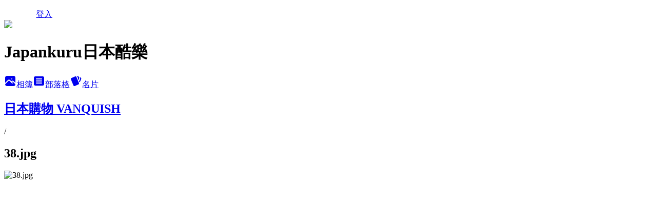

--- FILE ---
content_type: text/html; charset=utf-8
request_url: https://japankuru.pixnet.net/albums/304488032/photos/3135961572
body_size: 12227
content:
<!DOCTYPE html><html lang="zh-TW"><head><meta charSet="utf-8"/><meta name="viewport" content="width=device-width, initial-scale=1"/><link rel="preload" href="/logo_pixnet_ch.svg" as="image"/><link rel="preload" as="image" href="https://picsum.photos/seed/japankuru/1200/400"/><link rel="preload" href="https://pimg.1px.tw/japankuru/1384142773-2536066901.jpg" as="image"/><link rel="stylesheet" href="/main.css" data-precedence="base"/><link rel="preload" as="script" fetchPriority="low" href="https://static.1px.tw/blog-next/_next/static/chunks/94688e2baa9fea03.js"/><script src="https://static.1px.tw/blog-next/_next/static/chunks/41eaa5427c45ebcc.js" async=""></script><script src="https://static.1px.tw/blog-next/_next/static/chunks/e2c6231760bc85bd.js" async=""></script><script src="https://static.1px.tw/blog-next/_next/static/chunks/94bde6376cf279be.js" async=""></script><script src="https://static.1px.tw/blog-next/_next/static/chunks/426b9d9d938a9eb4.js" async=""></script><script src="https://static.1px.tw/blog-next/_next/static/chunks/turbopack-5021d21b4b170dda.js" async=""></script><script src="https://static.1px.tw/blog-next/_next/static/chunks/ff1a16fafef87110.js" async=""></script><script src="https://static.1px.tw/blog-next/_next/static/chunks/e308b2b9ce476a3e.js" async=""></script><script src="https://static.1px.tw/blog-next/_next/static/chunks/2bf79572a40338b7.js" async=""></script><script src="https://static.1px.tw/blog-next/_next/static/chunks/d3c6eed28c1dd8e2.js" async=""></script><script src="https://static.1px.tw/blog-next/_next/static/chunks/d4d39cfc2a072218.js" async=""></script><script src="https://static.1px.tw/blog-next/_next/static/chunks/6a5d72c05b9cd4ba.js" async=""></script><script src="https://static.1px.tw/blog-next/_next/static/chunks/8af6103cf1375f47.js" async=""></script><script src="https://static.1px.tw/blog-next/_next/static/chunks/60d08651d643cedc.js" async=""></script><script src="https://static.1px.tw/blog-next/_next/static/chunks/0c9bfd0a9436c835.js" async=""></script><script src="https://static.1px.tw/blog-next/_next/static/chunks/ed01c75076819ebd.js" async=""></script><script src="https://static.1px.tw/blog-next/_next/static/chunks/a4df8fc19a9a82e6.js" async=""></script><link rel="preload" href="https://pagead2.googlesyndication.com/pagead/js/adsbygoogle.js?client=ca-pub-8233270370718523" as="script" crossorigin=""/><title>38.jpg - 痞客邦</title><meta name="description" content="38.jpg"/><meta name="google-adsense-platform-account" content="pub-2647689032095179"/><meta name="google-adsense-account" content="pub-8233270370718523"/><meta name="fb:app_id" content="101730233200171"/><link rel="canonical" href="https://japankuru.pixnet.net/blog/albums/304488032/photos/3135961572"/><meta property="og:title" content="38.jpg - 痞客邦"/><meta property="og:description" content="38.jpg"/><meta property="og:url" content="https://japankuru.pixnet.net/blog/albums/304488032/photos/3135961572"/><meta property="og:image" content="https://pimg.1px.tw/japankuru/1384142773-2536066901.jpg"/><meta property="og:image:width" content="1200"/><meta property="og:image:height" content="630"/><meta property="og:image:alt" content="38.jpg"/><meta property="og:type" content="article"/><meta name="twitter:card" content="summary_large_image"/><meta name="twitter:title" content="38.jpg - 痞客邦"/><meta name="twitter:description" content="38.jpg"/><meta name="twitter:image" content="https://pimg.1px.tw/japankuru/1384142773-2536066901.jpg"/><link rel="icon" href="/favicon.ico?favicon.a62c60e0.ico" sizes="32x32" type="image/x-icon"/><script src="https://static.1px.tw/blog-next/_next/static/chunks/a6dad97d9634a72d.js" noModule=""></script></head><body><!--$--><!--/$--><!--$?--><template id="B:0"></template><!--/$--><script>requestAnimationFrame(function(){$RT=performance.now()});</script><script src="https://static.1px.tw/blog-next/_next/static/chunks/94688e2baa9fea03.js" id="_R_" async=""></script><div hidden id="S:0"><script id="pixnet-vars">
          window.PIXNET = {
            post_id: 0,
            name: "japankuru",
            user_id: 0,
            blog_id: "3549898",
            display_ads: true
          }; 
        </script><div class="relative min-h-screen"><nav class="fixed z-20 w-full bg-orange-500 text-white shadow-sm"><div id="pixnet-navbar-ad-blog_top"></div><div class="container mx-auto flex h-14 max-w-5xl items-center justify-between px-5"><a href="https://www.pixnet.net"><img src="/logo_pixnet_ch.svg" alt="PIXNET Logo"/></a><a href="/auth/authorize" class="!text-white">登入</a></div></nav><div class="container mx-auto max-w-5xl pt-[45px]"><div class="sm:px-4"><div class="bg-muted relative flex flex-col items-center justify-center gap-4 overflow-clip py-10 sm:mt-8 sm:rounded-sm"><img src="https://picsum.photos/seed/japankuru/1200/400" class="absolute inset-0 h-full w-full object-cover"/><div class="absolute inset-0 bg-black/40 backdrop-blur-sm"></div><div class="relative z-10 flex flex-col items-center justify-center gap-4 px-4"><span data-slot="avatar" class="relative flex shrink-0 overflow-hidden rounded-full size-24 shadow"><span data-slot="avatar-fallback" class="bg-muted flex size-full items-center justify-center rounded-full"></span></span><div class="text-center"><h1 class="mb-1 text-2xl font-bold text-white text-shadow-2xs">Japankuru日本酷樂</h1></div><div class="flex items-center justify-center gap-3"><a href="/albums" data-slot="button" class="inline-flex items-center justify-center gap-2 whitespace-nowrap text-sm font-medium transition-all disabled:pointer-events-none disabled:opacity-50 [&amp;_svg]:pointer-events-none [&amp;_svg:not([class*=&#x27;size-&#x27;])]:size-4 shrink-0 [&amp;_svg]:shrink-0 outline-none focus-visible:border-ring focus-visible:ring-ring/50 focus-visible:ring-[3px] aria-invalid:ring-destructive/20 dark:aria-invalid:ring-destructive/40 aria-invalid:border-destructive bg-primary text-primary-foreground hover:bg-primary/90 h-9 px-4 py-2 has-[&gt;svg]:px-3 cursor-pointer rounded-full"><svg xmlns="http://www.w3.org/2000/svg" width="24" height="24" viewBox="0 0 24 24" fill="currentColor" stroke="none" class="tabler-icon tabler-icon-photo-filled "><path d="M8.813 11.612c.457 -.38 .918 -.38 1.386 .011l.108 .098l4.986 4.986l.094 .083a1 1 0 0 0 1.403 -1.403l-.083 -.094l-1.292 -1.293l.292 -.293l.106 -.095c.457 -.38 .918 -.38 1.386 .011l.108 .098l4.674 4.675a4 4 0 0 1 -3.775 3.599l-.206 .005h-12a4 4 0 0 1 -3.98 -3.603l6.687 -6.69l.106 -.095zm9.187 -9.612a4 4 0 0 1 3.995 3.8l.005 .2v9.585l-3.293 -3.292l-.15 -.137c-1.256 -1.095 -2.85 -1.097 -4.096 -.017l-.154 .14l-.307 .306l-2.293 -2.292l-.15 -.137c-1.256 -1.095 -2.85 -1.097 -4.096 -.017l-.154 .14l-5.307 5.306v-9.585a4 4 0 0 1 3.8 -3.995l.2 -.005h12zm-2.99 5l-.127 .007a1 1 0 0 0 0 1.986l.117 .007l.127 -.007a1 1 0 0 0 0 -1.986l-.117 -.007z"></path></svg>相簿</a><a href="/blog" data-slot="button" class="inline-flex items-center justify-center gap-2 whitespace-nowrap text-sm font-medium transition-all disabled:pointer-events-none disabled:opacity-50 [&amp;_svg]:pointer-events-none [&amp;_svg:not([class*=&#x27;size-&#x27;])]:size-4 shrink-0 [&amp;_svg]:shrink-0 outline-none focus-visible:border-ring focus-visible:ring-ring/50 focus-visible:ring-[3px] aria-invalid:ring-destructive/20 dark:aria-invalid:ring-destructive/40 aria-invalid:border-destructive border bg-background shadow-xs hover:bg-accent hover:text-accent-foreground dark:bg-input/30 dark:border-input dark:hover:bg-input/50 h-9 px-4 py-2 has-[&gt;svg]:px-3 cursor-pointer rounded-full"><svg xmlns="http://www.w3.org/2000/svg" width="24" height="24" viewBox="0 0 24 24" fill="currentColor" stroke="none" class="tabler-icon tabler-icon-article-filled "><path d="M19 3a3 3 0 0 1 2.995 2.824l.005 .176v12a3 3 0 0 1 -2.824 2.995l-.176 .005h-14a3 3 0 0 1 -2.995 -2.824l-.005 -.176v-12a3 3 0 0 1 2.824 -2.995l.176 -.005h14zm-2 12h-10l-.117 .007a1 1 0 0 0 0 1.986l.117 .007h10l.117 -.007a1 1 0 0 0 0 -1.986l-.117 -.007zm0 -4h-10l-.117 .007a1 1 0 0 0 0 1.986l.117 .007h10l.117 -.007a1 1 0 0 0 0 -1.986l-.117 -.007zm0 -4h-10l-.117 .007a1 1 0 0 0 0 1.986l.117 .007h10l.117 -.007a1 1 0 0 0 0 -1.986l-.117 -.007z"></path></svg>部落格</a><a href="https://www.pixnet.net/pcard/japankuru" data-slot="button" class="inline-flex items-center justify-center gap-2 whitespace-nowrap text-sm font-medium transition-all disabled:pointer-events-none disabled:opacity-50 [&amp;_svg]:pointer-events-none [&amp;_svg:not([class*=&#x27;size-&#x27;])]:size-4 shrink-0 [&amp;_svg]:shrink-0 outline-none focus-visible:border-ring focus-visible:ring-ring/50 focus-visible:ring-[3px] aria-invalid:ring-destructive/20 dark:aria-invalid:ring-destructive/40 aria-invalid:border-destructive border bg-background shadow-xs hover:bg-accent hover:text-accent-foreground dark:bg-input/30 dark:border-input dark:hover:bg-input/50 h-9 px-4 py-2 has-[&gt;svg]:px-3 cursor-pointer rounded-full"><svg xmlns="http://www.w3.org/2000/svg" width="24" height="24" viewBox="0 0 24 24" fill="currentColor" stroke="none" class="tabler-icon tabler-icon-cards-filled "><path d="M10.348 3.169l-7.15 3.113a2 2 0 0 0 -1.03 2.608l4.92 11.895a1.96 1.96 0 0 0 2.59 1.063l7.142 -3.11a2.002 2.002 0 0 0 1.036 -2.611l-4.92 -11.894a1.96 1.96 0 0 0 -2.588 -1.064z"></path><path d="M16 3a2 2 0 0 1 1.995 1.85l.005 .15v3.5a1 1 0 0 1 -1.993 .117l-.007 -.117v-3.5h-1a1 1 0 0 1 -.117 -1.993l.117 -.007h1z"></path><path d="M19.08 5.61a1 1 0 0 1 1.31 -.53c.257 .108 .505 .21 .769 .314a2 2 0 0 1 1.114 2.479l-.056 .146l-2.298 5.374a1 1 0 0 1 -1.878 -.676l.04 -.11l2.296 -5.371l-.366 -.148l-.402 -.167a1 1 0 0 1 -.53 -1.312z"></path></svg>名片</a></div></div></div></div><div class="p-4"><div class="mb-4 flex items-center gap-2"><a href="/albums/304488032" class="text-gray-400 hover:text-gray-500"><h2 class="text-lg font-bold">日本購物 VANQUISH</h2></a><span>/</span><h2 class="text-lg font-bold text-gray-500">38.jpg</h2></div><div class="overflow-clip rounded-lg border"><img src="https://pimg.1px.tw/japankuru/1384142773-2536066901.jpg" alt="38.jpg" class="h-auto w-full rounded-lg object-contain"/></div></div></div></div><section aria-label="Notifications alt+T" tabindex="-1" aria-live="polite" aria-relevant="additions text" aria-atomic="false"></section></div><script>$RB=[];$RV=function(a){$RT=performance.now();for(var b=0;b<a.length;b+=2){var c=a[b],e=a[b+1];null!==e.parentNode&&e.parentNode.removeChild(e);var f=c.parentNode;if(f){var g=c.previousSibling,h=0;do{if(c&&8===c.nodeType){var d=c.data;if("/$"===d||"/&"===d)if(0===h)break;else h--;else"$"!==d&&"$?"!==d&&"$~"!==d&&"$!"!==d&&"&"!==d||h++}d=c.nextSibling;f.removeChild(c);c=d}while(c);for(;e.firstChild;)f.insertBefore(e.firstChild,c);g.data="$";g._reactRetry&&requestAnimationFrame(g._reactRetry)}}a.length=0};
$RC=function(a,b){if(b=document.getElementById(b))(a=document.getElementById(a))?(a.previousSibling.data="$~",$RB.push(a,b),2===$RB.length&&("number"!==typeof $RT?requestAnimationFrame($RV.bind(null,$RB)):(a=performance.now(),setTimeout($RV.bind(null,$RB),2300>a&&2E3<a?2300-a:$RT+300-a)))):b.parentNode.removeChild(b)};$RC("B:0","S:0")</script><script>(self.__next_f=self.__next_f||[]).push([0])</script><script>self.__next_f.push([1,"1:\"$Sreact.fragment\"\n3:I[39756,[\"https://static.1px.tw/blog-next/_next/static/chunks/ff1a16fafef87110.js\",\"https://static.1px.tw/blog-next/_next/static/chunks/e308b2b9ce476a3e.js\"],\"default\"]\n4:I[53536,[\"https://static.1px.tw/blog-next/_next/static/chunks/ff1a16fafef87110.js\",\"https://static.1px.tw/blog-next/_next/static/chunks/e308b2b9ce476a3e.js\"],\"default\"]\n6:I[97367,[\"https://static.1px.tw/blog-next/_next/static/chunks/ff1a16fafef87110.js\",\"https://static.1px.tw/blog-next/_next/static/chunks/e308b2b9ce476a3e.js\"],\"OutletBoundary\"]\n8:I[97367,[\"https://static.1px.tw/blog-next/_next/static/chunks/ff1a16fafef87110.js\",\"https://static.1px.tw/blog-next/_next/static/chunks/e308b2b9ce476a3e.js\"],\"ViewportBoundary\"]\na:I[97367,[\"https://static.1px.tw/blog-next/_next/static/chunks/ff1a16fafef87110.js\",\"https://static.1px.tw/blog-next/_next/static/chunks/e308b2b9ce476a3e.js\"],\"MetadataBoundary\"]\nc:I[63491,[\"https://static.1px.tw/blog-next/_next/static/chunks/2bf79572a40338b7.js\",\"https://static.1px.tw/blog-next/_next/static/chunks/d3c6eed28c1dd8e2.js\"],\"default\"]\n"])</script><script>self.__next_f.push([1,"0:{\"P\":null,\"b\":\"Fh5CEL29DpBu-3dUnujtG\",\"c\":[\"\",\"albums\",\"304488032\",\"photos\",\"3135961572\"],\"q\":\"\",\"i\":false,\"f\":[[[\"\",{\"children\":[\"albums\",{\"children\":[[\"id\",\"304488032\",\"d\"],{\"children\":[\"photos\",{\"children\":[[\"photoId\",\"3135961572\",\"d\"],{\"children\":[\"__PAGE__\",{}]}]}]}]}]},\"$undefined\",\"$undefined\",true],[[\"$\",\"$1\",\"c\",{\"children\":[[[\"$\",\"script\",\"script-0\",{\"src\":\"https://static.1px.tw/blog-next/_next/static/chunks/d4d39cfc2a072218.js\",\"async\":true,\"nonce\":\"$undefined\"}],[\"$\",\"script\",\"script-1\",{\"src\":\"https://static.1px.tw/blog-next/_next/static/chunks/6a5d72c05b9cd4ba.js\",\"async\":true,\"nonce\":\"$undefined\"}],[\"$\",\"script\",\"script-2\",{\"src\":\"https://static.1px.tw/blog-next/_next/static/chunks/8af6103cf1375f47.js\",\"async\":true,\"nonce\":\"$undefined\"}]],\"$L2\"]}],{\"children\":[[\"$\",\"$1\",\"c\",{\"children\":[null,[\"$\",\"$L3\",null,{\"parallelRouterKey\":\"children\",\"error\":\"$undefined\",\"errorStyles\":\"$undefined\",\"errorScripts\":\"$undefined\",\"template\":[\"$\",\"$L4\",null,{}],\"templateStyles\":\"$undefined\",\"templateScripts\":\"$undefined\",\"notFound\":\"$undefined\",\"forbidden\":\"$undefined\",\"unauthorized\":\"$undefined\"}]]}],{\"children\":[[\"$\",\"$1\",\"c\",{\"children\":[null,[\"$\",\"$L3\",null,{\"parallelRouterKey\":\"children\",\"error\":\"$undefined\",\"errorStyles\":\"$undefined\",\"errorScripts\":\"$undefined\",\"template\":[\"$\",\"$L4\",null,{}],\"templateStyles\":\"$undefined\",\"templateScripts\":\"$undefined\",\"notFound\":\"$undefined\",\"forbidden\":\"$undefined\",\"unauthorized\":\"$undefined\"}]]}],{\"children\":[[\"$\",\"$1\",\"c\",{\"children\":[null,[\"$\",\"$L3\",null,{\"parallelRouterKey\":\"children\",\"error\":\"$undefined\",\"errorStyles\":\"$undefined\",\"errorScripts\":\"$undefined\",\"template\":[\"$\",\"$L4\",null,{}],\"templateStyles\":\"$undefined\",\"templateScripts\":\"$undefined\",\"notFound\":\"$undefined\",\"forbidden\":\"$undefined\",\"unauthorized\":\"$undefined\"}]]}],{\"children\":[[\"$\",\"$1\",\"c\",{\"children\":[null,[\"$\",\"$L3\",null,{\"parallelRouterKey\":\"children\",\"error\":\"$undefined\",\"errorStyles\":\"$undefined\",\"errorScripts\":\"$undefined\",\"template\":[\"$\",\"$L4\",null,{}],\"templateStyles\":\"$undefined\",\"templateScripts\":\"$undefined\",\"notFound\":\"$undefined\",\"forbidden\":\"$undefined\",\"unauthorized\":\"$undefined\"}]]}],{\"children\":[[\"$\",\"$1\",\"c\",{\"children\":[\"$L5\",[[\"$\",\"script\",\"script-0\",{\"src\":\"https://static.1px.tw/blog-next/_next/static/chunks/0c9bfd0a9436c835.js\",\"async\":true,\"nonce\":\"$undefined\"}],[\"$\",\"script\",\"script-1\",{\"src\":\"https://static.1px.tw/blog-next/_next/static/chunks/ed01c75076819ebd.js\",\"async\":true,\"nonce\":\"$undefined\"}],[\"$\",\"script\",\"script-2\",{\"src\":\"https://static.1px.tw/blog-next/_next/static/chunks/a4df8fc19a9a82e6.js\",\"async\":true,\"nonce\":\"$undefined\"}]],[\"$\",\"$L6\",null,{\"children\":\"$@7\"}]]}],{},null,false,false]},null,false,false]},null,false,false]},null,false,false]},null,false,false]},null,false,false],[\"$\",\"$1\",\"h\",{\"children\":[null,[\"$\",\"$L8\",null,{\"children\":\"$@9\"}],[\"$\",\"$La\",null,{\"children\":\"$@b\"}],null]}],false]],\"m\":\"$undefined\",\"G\":[\"$c\",[]],\"S\":false}\n"])</script><script>self.__next_f.push([1,"9:[[\"$\",\"meta\",\"0\",{\"charSet\":\"utf-8\"}],[\"$\",\"meta\",\"1\",{\"name\":\"viewport\",\"content\":\"width=device-width, initial-scale=1\"}]]\n"])</script><script>self.__next_f.push([1,"d:I[79520,[\"https://static.1px.tw/blog-next/_next/static/chunks/d4d39cfc2a072218.js\",\"https://static.1px.tw/blog-next/_next/static/chunks/6a5d72c05b9cd4ba.js\",\"https://static.1px.tw/blog-next/_next/static/chunks/8af6103cf1375f47.js\"],\"\"]\n10:I[2352,[\"https://static.1px.tw/blog-next/_next/static/chunks/d4d39cfc2a072218.js\",\"https://static.1px.tw/blog-next/_next/static/chunks/6a5d72c05b9cd4ba.js\",\"https://static.1px.tw/blog-next/_next/static/chunks/8af6103cf1375f47.js\"],\"AdultWarningModal\"]\n11:I[69182,[\"https://static.1px.tw/blog-next/_next/static/chunks/d4d39cfc2a072218.js\",\"https://static.1px.tw/blog-next/_next/static/chunks/6a5d72c05b9cd4ba.js\",\"https://static.1px.tw/blog-next/_next/static/chunks/8af6103cf1375f47.js\"],\"HydrationComplete\"]\n12:I[12985,[\"https://static.1px.tw/blog-next/_next/static/chunks/d4d39cfc2a072218.js\",\"https://static.1px.tw/blog-next/_next/static/chunks/6a5d72c05b9cd4ba.js\",\"https://static.1px.tw/blog-next/_next/static/chunks/8af6103cf1375f47.js\"],\"NuqsAdapter\"]\n13:I[82782,[\"https://static.1px.tw/blog-next/_next/static/chunks/d4d39cfc2a072218.js\",\"https://static.1px.tw/blog-next/_next/static/chunks/6a5d72c05b9cd4ba.js\",\"https://static.1px.tw/blog-next/_next/static/chunks/8af6103cf1375f47.js\"],\"RefineContext\"]\n14:I[29306,[\"https://static.1px.tw/blog-next/_next/static/chunks/d4d39cfc2a072218.js\",\"https://static.1px.tw/blog-next/_next/static/chunks/6a5d72c05b9cd4ba.js\",\"https://static.1px.tw/blog-next/_next/static/chunks/8af6103cf1375f47.js\",\"https://static.1px.tw/blog-next/_next/static/chunks/60d08651d643cedc.js\",\"https://static.1px.tw/blog-next/_next/static/chunks/d3c6eed28c1dd8e2.js\"],\"default\"]\n2:[\"$\",\"html\",null,{\"lang\":\"zh-TW\",\"children\":[[\"$\",\"$Ld\",null,{\"id\":\"google-tag-manager\",\"strategy\":\"afterInteractive\",\"children\":\"\\n(function(w,d,s,l,i){w[l]=w[l]||[];w[l].push({'gtm.start':\\nnew Date().getTime(),event:'gtm.js'});var f=d.getElementsByTagName(s)[0],\\nj=d.createElement(s),dl=l!='dataLayer'?'\u0026l='+l:'';j.async=true;j.src=\\n'https://www.googletagmanager.com/gtm.js?id='+i+dl;f.parentNode.insertBefore(j,f);\\n})(window,document,'script','dataLayer','GTM-TRLQMPKX');\\n  \"}],\"$Le\",\"$Lf\",[\"$\",\"body\",null,{\"children\":[[\"$\",\"$L10\",null,{\"display\":false}],[\"$\",\"$L11\",null,{}],[\"$\",\"$L12\",null,{\"children\":[\"$\",\"$L13\",null,{\"children\":[\"$\",\"$L3\",null,{\"parallelRouterKey\":\"children\",\"error\":\"$undefined\",\"errorStyles\":\"$undefined\",\"errorScripts\":\"$undefined\",\"template\":[\"$\",\"$L4\",null,{}],\"templateStyles\":\"$undefined\",\"templateScripts\":\"$undefined\",\"notFound\":[[\"$\",\"$L14\",null,{}],[]],\"forbidden\":\"$undefined\",\"unauthorized\":\"$undefined\"}]}]}]]}]]}]\n"])</script><script>self.__next_f.push([1,"e:null\nf:[\"$\",\"$Ld\",null,{\"async\":true,\"src\":\"https://pagead2.googlesyndication.com/pagead/js/adsbygoogle.js?client=ca-pub-8233270370718523\",\"crossOrigin\":\"anonymous\",\"strategy\":\"afterInteractive\"}]\n"])</script><script>self.__next_f.push([1,"16:I[86294,[\"https://static.1px.tw/blog-next/_next/static/chunks/d4d39cfc2a072218.js\",\"https://static.1px.tw/blog-next/_next/static/chunks/6a5d72c05b9cd4ba.js\",\"https://static.1px.tw/blog-next/_next/static/chunks/8af6103cf1375f47.js\",\"https://static.1px.tw/blog-next/_next/static/chunks/0c9bfd0a9436c835.js\",\"https://static.1px.tw/blog-next/_next/static/chunks/ed01c75076819ebd.js\",\"https://static.1px.tw/blog-next/_next/static/chunks/a4df8fc19a9a82e6.js\"],\"HeaderSection\"]\n19:I[27201,[\"https://static.1px.tw/blog-next/_next/static/chunks/ff1a16fafef87110.js\",\"https://static.1px.tw/blog-next/_next/static/chunks/e308b2b9ce476a3e.js\"],\"IconMark\"]\n:HL[\"/main.css\",\"style\"]\n17:T45d,\u003cp\u003e\u003ca href=\"https://www.japankuru.com/tc/tour/\" target=\"_blank\"\u003e\u003cimg title=\"JK_Transportation.jpg\" src=\"https://pic.pimg.tw/japankuru/1538043446-1700261426.png?v=1538043449\" alt=\"JK_Transportation.jpg\" border=\"0\" /\u003e\u003c/a\u003e\u003c/p\u003e\n\u003cp\u003e\u003ca href=\"https://www.japankuru.com/tc/entertainment/\" target=\"_blank\"\u003e\u003cimg title=\"JK_Entertainment.jpg\" src=\"https://pic.pimg.tw/japankuru/1538043446-1709235194.png?v=1538043449\" alt=\"JK_Entertainment.jpg\" border=\"0\" /\u003e\u003c/a\u003e\u003c/p\u003e\n\u003cp\u003e\u003ca href=\"https://www.japankuru.com/tc/food/\" target=\"_blank\"\u003e\u003cimg title=\"JK_Food.jpg\" src=\"https://pic.pimg.tw/japankuru/1538043446-2677951723.png?v=1538043449\" alt=\"JK_Food.jpg\" border=\"0\" /\u003e\u003c/a\u003e\u003c/p\u003e\n\u003cp\u003e\u003ca href=\"https://www.japankuru.com/tc/accommodation/\" target=\"_blank\"\u003e\u003cimg title=\"JK_Hotel\u0026amp;Ryokan.jpg\" src=\"https://pic.pimg.tw/japankuru/1538043446-2192137374.png?v=1538043449\" alt=\"JK_Hotel\u0026amp;Ryokan.jpg\" border=\"0\" /\u003e\u003c/a\u003e\u003c/p\u003e\n\u003cp\u003e\u003ca href=\"https://www.japankuru.com/tc/shopping/\" target=\"_blank\"\u003e\u003cimg title=\"JK_Shopping.jpg\" src=\"https://pic.pimg.tw/japankuru/1538043446-436970885.png?v=1538043449\" alt=\"JK_Shopping.jpg\" border=\"0\" /\u003e\u003c/a\u003e \u0026nbsp;\u003c/p\u003e"])</script><script>self.__next_f.push([1,"5:[[\"$\",\"script\",null,{\"id\":\"pixnet-vars\",\"children\":\"\\n          window.PIXNET = {\\n            post_id: 0,\\n            name: \\\"japankuru\\\",\\n            user_id: 0,\\n            blog_id: \\\"3549898\\\",\\n            display_ads: true\\n          }; \\n        \"}],[\"$\",\"link\",null,{\"rel\":\"stylesheet\",\"href\":\"/main.css\",\"precedence\":\"base\"}],[\"$\",\"div\",null,{\"className\":\"relative min-h-screen\",\"children\":[\"$L15\",[\"$\",\"div\",null,{\"className\":\"container mx-auto max-w-5xl pt-[45px]\",\"children\":[[\"$\",\"$L16\",null,{\"blog\":{\"blog_id\":\"3549898\",\"urls\":{\"blog_url\":\"https://japankuru.pixnet.net/blog\",\"album_url\":\"https://japankuru.pixnet.net/albums\",\"card_url\":\"https://www.pixnet.net/pcard/japankuru\",\"sitemap_url\":\"https://japankuru.pixnet.net/sitemap.xml\"},\"name\":\"japankuru\",\"display_name\":\"Japankuru日本酷樂\",\"description\":\"我們是一群住在東京的外國人，透過我們介於旅客及在地居民之間的微妙視角，和你分享我們眼中的日本種種。\",\"visibility\":\"public\",\"freeze\":\"active\",\"default_comment_permission\":\"deny\",\"service_album\":\"enable\",\"rss_mode\":\"auto\",\"taxonomy\":{\"id\":16,\"name\":\"休閒旅遊\"},\"logo\":{\"id\":null,\"url\":\"https://s3.1px.tw/blog/common/avatar/blog_cover_light.jpg\"},\"logo_url\":\"https://s3.1px.tw/blog/common/avatar/blog_cover_light.jpg\",\"owner\":{\"sub\":\"838256943880629902\",\"display_name\":\"Japankuru\",\"avatar\":\"https://pimg.1px.tw/japankuru/logo/japankuru.png\",\"login_country\":null,\"login_city\":null,\"login_at\":0,\"created_at\":1349081829,\"updated_at\":1765078917},\"socials\":{\"social_email\":null,\"social_line\":null,\"social_facebook\":null,\"social_instagram\":null,\"social_youtube\":null,\"created_at\":null,\"updated_at\":null},\"stats\":{\"views_initialized\":9842220,\"views_total\":9849360,\"views_today\":115,\"post_count\":0,\"updated_at\":1768993217},\"marketing\":{\"keywords\":null,\"gsc_site_verification\":null,\"sitemap_verified_at\":1768991278,\"ga_account\":null,\"created_at\":1765794119,\"updated_at\":1768991278},\"watermark\":null,\"custom_domain\":null,\"hero_image\":{\"id\":1768993740,\"url\":\"https://picsum.photos/seed/japankuru/1200/400\"},\"widgets\":{\"sidebar1\":[{\"id\":59130363,\"identifier\":\"pixMyPlace\",\"title\":\"JAPANKURU\",\"sort\":2,\"data\":null},{\"id\":59130364,\"identifier\":\"cus2624772\",\"title\":\"FB上關注我們\",\"sort\":3,\"data\":\"\u003ciframe src=\\\"https://www.facebook.com/plugins/page.php?href=https%3A%2F%2Fwww.facebook.com%2Fjapankurutw%2F\u0026tabs=timeline\u0026width=150\u0026height=500\u0026small_header=false\u0026adapt_container_width=true\u0026hide_cover=false\u0026show_facepile=true\u0026appId\\\" width=\\\"150\\\" height=\\\"500\\\" style=\\\"border:none;overflow:hidden\\\" scrolling=\\\"no\\\" frameborder=\\\"0\\\" allowTransparency=\\\"true\\\" allow=\\\"encrypted-media\\\"align=\\\"left\\\"\u003e\u003c/iframe\u003e\"},{\"id\":59130365,\"identifier\":\"cus2704929\",\"title\":\"日本酷樂官網\",\"sort\":4,\"data\":\"$17\"},{\"id\":59130366,\"identifier\":\"cus2614746\",\"title\":\"♥Instagram♥\",\"sort\":5,\"data\":\"\u003ciframe class=\\\"instagram-media instagram-media-rendered\\\" id=\\\"instagram-embed-0\\\" src=\\\"https://www.instagram.com/p/CC8gUN_lmRf/embed/captioned/\\\" allowtransparency=\\\"true\\\" allowfullscreen=\\\"true\\\" frameborder=\\\"0\\\" height=\\\"300\\\" data-instgrm-payload-id=\\\"instagram-media-payload-0\\\" scrolling=\\\"no\\\" style=\\\"background: white; max-width: 298px; width: calc(100% - 2px); border-radius: 3px; border: 1px solid rgb(219, 219, 219); box-shadow: none; display: block; margin: 0px 0px 12px; padding: 0px;\\\"\u003e\u003c/iframe\u003e\"},{\"id\":59130367,\"identifier\":\"cus2704481\",\"title\":\"JKS日本酷樂應援團\",\"sort\":6,\"data\":\"\u003ca href=\\\"https://www.facebook.com/groups/JKsupporters\\\"\u003e\u003cimg src=\\\"https://pic.pimg.tw/japankuru/1596011300-2199009532-g.jpg\\\"width=\\\"150\\\"\u003e\u003c/a\u003e\"},{\"id\":59130368,\"identifier\":\"pixHits\",\"title\":\"參觀人氣\",\"sort\":7,\"data\":null},{\"id\":59130370,\"identifier\":\"pixLatestArticle\",\"title\":\"最新文章\",\"sort\":9,\"data\":[{\"id\":\"853859633682843426\",\"title\":\"【新宿美食】東京話題拉麵 AFURI辛紅 挑戰你的吃辣等級\",\"featured\":{\"id\":null,\"url\":\"https://pimg.1px.tw/blog/japankuru/album/853870784042918769/853873792466200706.jpg\"},\"tags\":[{\"id\":8187,\"name\":\"東京美食\"},{\"id\":68762,\"name\":\"日本藥妝\"},{\"id\":103778,\"name\":\"新宿美食\"},{\"id\":103779,\"name\":\"AFURI拉麵\"},{\"id\":103780,\"name\":\"AFURI辛紅\"},{\"id\":103781,\"name\":\"強力WAKAMOTO\"}],\"published_at\":1768809688,\"post_url\":\"https://japankuru.pixnet.net/blog/posts/853859633682843426\",\"stats\":{\"post_id\":\"853859633682843426\",\"views\":2,\"views_today\":4,\"likes\":0,\"link_clicks\":0,\"comments\":0,\"replies\":0,\"created_at\":1768802432,\"updated_at\":1768993583}},{\"id\":\"852719783382484601\",\"title\":\"【東京親子遊景點】台場東京Joypolis 雨天也能盡興的室內遊樂場\",\"featured\":{\"id\":null,\"url\":\"https://pimg.1px.tw/blog/japankuru/album/852736439412485481/852736493951033688.jpg\"},\"tags\":[{\"id\":2433,\"name\":\"親子旅遊\"},{\"id\":19315,\"name\":\"東京景點\"},{\"id\":19323,\"name\":\"東京旅遊\"},{\"id\":95674,\"name\":\"SEGA\"},{\"id\":95675,\"name\":\"東京下雨\"}],\"published_at\":1768537927,\"post_url\":\"https://japankuru.pixnet.net/blog/posts/852719783382484601\",\"stats\":{\"post_id\":\"852719783382484601\",\"views\":5,\"views_today\":2,\"likes\":0,\"link_clicks\":0,\"comments\":0,\"replies\":0,\"created_at\":1768532136,\"updated_at\":1768976663}},{\"id\":\"849088232677574057\",\"title\":\"【日本美妝】用CANMAKE 挑戰日韓女演員的優雅妝容\",\"featured\":{\"id\":null,\"url\":\"https://pimg.1px.tw/blog/japankuru/album/849099241949654767/849099348728259839.jpg\"},\"tags\":[{\"id\":67014,\"name\":\"日本彩妝\"},{\"id\":67015,\"name\":\"CANMAKE\"},{\"id\":67016,\"name\":\"平價彩妝\"},{\"id\":67017,\"name\":\"日本開架彩妝\"},{\"id\":67018,\"name\":\"日本購物\"},{\"id\":67019,\"name\":\"日本彩妝推薦\"},{\"id\":67020,\"name\":\"韓系妝容\"}],\"published_at\":1767679297,\"post_url\":\"https://japankuru.pixnet.net/blog/posts/849088232677574057\",\"stats\":{\"post_id\":\"849088232677574057\",\"views\":6,\"views_today\":4,\"likes\":0,\"link_clicks\":0,\"comments\":0,\"replies\":0,\"created_at\":1767691237,\"updated_at\":1768976633}},{\"id\":\"8234968160\",\"title\":\"【日本藥妝】給運動愛好者們的藥妝購物推薦\",\"featured\":{\"id\":null,\"url\":\"https://pimg.1px.tw/japankuru/1764847171-1094480873-g.jpg\"},\"tags\":[],\"published_at\":1764846651,\"post_url\":\"https://japankuru.pixnet.net/blog/posts/8234968160\",\"stats\":{\"post_id\":\"8234968160\",\"views\":34,\"views_today\":1,\"likes\":0,\"link_clicks\":0,\"comments\":0,\"replies\":0,\"created_at\":0,\"updated_at\":1768993560}},{\"id\":\"8234964884\",\"title\":\"【東京景點】上野動物園必看必吃精選 不用爬山看雷鳥好輕鬆\",\"featured\":{\"id\":null,\"url\":\"https://pimg.1px.tw/japankuru/1764643542-1011035596-g.jpg\"},\"tags\":[],\"published_at\":1764641768,\"post_url\":\"https://japankuru.pixnet.net/blog/posts/8234964884\",\"stats\":{\"post_id\":\"8234964884\",\"views\":23,\"views_today\":2,\"likes\":0,\"link_clicks\":0,\"comments\":0,\"replies\":0,\"created_at\":0,\"updated_at\":1768993578}},{\"id\":\"8234950106\",\"title\":\"【福岡旅遊攻略】從岩田屋逛到福岡三越 天神購物x美食x散步一次掌握\",\"featured\":{\"id\":null,\"url\":\"https://pimg.1px.tw/japankuru/1763446329-1074431754-g.jpg\"},\"tags\":[],\"published_at\":1763445589,\"post_url\":\"https://japankuru.pixnet.net/blog/posts/8234950106\",\"stats\":{\"post_id\":\"8234950106\",\"views\":45,\"views_today\":2,\"likes\":0,\"link_clicks\":0,\"comments\":0,\"replies\":0,\"created_at\":0,\"updated_at\":1768993535}},{\"id\":\"8234945207\",\"title\":\"【東京特色住宿】行燈旅館 融合日本傳統與現代設計的藝術旅宿\",\"featured\":{\"id\":null,\"url\":\"https://pimg.1px.tw/japankuru/1763015439-2796449490-g.jpg\"},\"tags\":[],\"published_at\":1763015475,\"post_url\":\"https://japankuru.pixnet.net/blog/posts/8234945207\",\"stats\":{\"post_id\":\"8234945207\",\"views\":9,\"views_today\":0,\"likes\":0,\"link_clicks\":0,\"comments\":0,\"replies\":0,\"created_at\":0,\"updated_at\":1768968068}},{\"id\":\"8234935544\",\"title\":\"【台場景點推薦】東京室內遊樂場Joypolis必玩推薦 雲霄飛車到體感射擊通通有\",\"featured\":{\"id\":null,\"url\":\"https://pimg.1px.tw/japankuru/1762325261-3128598928-g.jpg\"},\"tags\":[],\"published_at\":1762324257,\"post_url\":\"https://japankuru.pixnet.net/blog/posts/8234935544\",\"stats\":{\"post_id\":\"8234935544\",\"views\":8,\"views_today\":1,\"likes\":0,\"link_clicks\":0,\"comments\":0,\"replies\":0,\"created_at\":0,\"updated_at\":1768968067}},{\"id\":\"8234922728\",\"title\":\"【東京在地私藏景點】到向島百花園看日式庭園版的東京晴空塔景\",\"featured\":{\"id\":null,\"url\":\"https://pimg.1px.tw/japankuru/1761637127-259086249-g.jpg\"},\"tags\":[],\"published_at\":1761632881,\"post_url\":\"https://japankuru.pixnet.net/blog/posts/8234922728\",\"stats\":{\"post_id\":\"8234922728\",\"views\":31,\"views_today\":1,\"likes\":0,\"link_clicks\":0,\"comments\":0,\"replies\":0,\"created_at\":0,\"updated_at\":1768968066}},{\"id\":\"8234918573\",\"title\":\"【日本購物】交換禮物好選擇  SABON肌膚保養新系列10選推薦\",\"featured\":{\"id\":null,\"url\":\"https://pimg.1px.tw/japankuru/1761290626-4217113071-g.jpg\"},\"tags\":[],\"published_at\":1761289452,\"post_url\":\"https://japankuru.pixnet.net/blog/posts/8234918573\",\"stats\":{\"post_id\":\"8234918573\",\"views\":44,\"views_today\":2,\"likes\":0,\"link_clicks\":0,\"comments\":0,\"replies\":0,\"created_at\":0,\"updated_at\":1768968065}}]}],\"sidebar2\":[{\"id\":59130375,\"identifier\":\"pixHotArticle\",\"title\":\"熱門文章\",\"sort\":14,\"data\":[{\"id\":\"8165778257\",\"title\":\"#日本購物#  日本生活#  KSJAPAN BLANCHE BLANCHE  日本製 made in Japan  化妝品GET!\",\"featured\":{\"id\":null,\"url\":\"https://pimg.1px.tw/japankuru/1382675971-2281483121.jpg\"},\"tags\":[],\"published_at\":1382710496,\"post_url\":\"https://japankuru.pixnet.net/blog/posts/8165778257\",\"stats\":{\"post_id\":\"8165778257\",\"views\":48681,\"views_today\":1,\"likes\":303,\"link_clicks\":0,\"comments\":7,\"replies\":0,\"created_at\":0,\"updated_at\":1768993550}},{\"id\":\"8176967594\",\"title\":\"[日本購物/ 台場的免税店] Koshin Pearl 光伸真珠  自助行的都可能去喔!!\",\"featured\":{\"id\":null,\"url\":\"https://pimg.1px.tw/japankuru/1398070166-3138571287.jpg\"},\"tags\":[],\"published_at\":1400229591,\"post_url\":\"https://japankuru.pixnet.net/blog/posts/8176967594\",\"stats\":{\"post_id\":\"8176967594\",\"views\":79550,\"views_today\":11,\"likes\":20,\"link_clicks\":0,\"comments\":11,\"replies\":0,\"created_at\":0,\"updated_at\":1768993547}},{\"id\":\"8178641585\",\"title\":\"[日本CLUB/東京六本木] 東京的俱樂部(夜店)，原來有這麼精采的地方!  六本木的BURLESQUE TOKYO (バレスク東京)\",\"featured\":{\"id\":null,\"url\":\"https://pimg.1px.tw/japankuru/1399875383-3349784846.jpg\"},\"tags\":[],\"published_at\":1400139417,\"post_url\":\"https://japankuru.pixnet.net/blog/posts/8178641585\",\"stats\":{\"post_id\":\"8178641585\",\"views\":65185,\"views_today\":1,\"likes\":109,\"link_clicks\":0,\"comments\":1,\"replies\":0,\"created_at\":0,\"updated_at\":1768993583}},{\"id\":\"8180147393\",\"title\":\"[日本百元店/DAISO]淺草的日本百元店、DAISO\",\"featured\":{\"id\":null,\"url\":\"https://pimg.1px.tw/japankuru/1401685761-3753964050.jpg\"},\"tags\":[],\"published_at\":1402033201,\"post_url\":\"https://japankuru.pixnet.net/blog/posts/8180147393\",\"stats\":{\"post_id\":\"8180147393\",\"views\":30607,\"views_today\":3,\"likes\":0,\"link_clicks\":0,\"comments\":0,\"replies\":0,\"created_at\":0,\"updated_at\":1768967325}},{\"id\":\"8182800158\",\"title\":\"#日本購物# 日本生活 東京購物 光伸真珠日本製 Made In Japan KS JAPAN CO., LTD的 \\\"Blanche Blanche\\\" 5GF PEARL CREAM\",\"featured\":{\"id\":null,\"url\":\"https://pimg.1px.tw/japankuru/1404706275-1928955215.jpg\"},\"tags\":[],\"published_at\":1404709713,\"post_url\":\"https://japankuru.pixnet.net/blog/posts/8182800158\",\"stats\":{\"post_id\":\"8182800158\",\"views\":43778,\"views_today\":1,\"likes\":0,\"link_clicks\":0,\"comments\":4,\"replies\":0,\"created_at\":0,\"updated_at\":1768993599}},{\"id\":\"8184049538\",\"title\":\"[銀座購物]大家知道NISHI GINZA西銀座百貨店嗎？銀座購物天堂西銀座-\",\"featured\":{\"id\":null,\"url\":\"https://pimg.1px.tw/japankuru/1406256031-1253290831.jpg\"},\"tags\":[],\"published_at\":1406352600,\"post_url\":\"https://japankuru.pixnet.net/blog/posts/8184049538\",\"stats\":{\"post_id\":\"8184049538\",\"views\":5448,\"views_today\":1,\"likes\":0,\"link_clicks\":0,\"comments\":0,\"replies\":0,\"created_at\":0,\"updated_at\":1768967340}},{\"id\":\"8192327681\",\"title\":\"[新宿購物/石井山專]關於登山所有的商品匯集! 新宿BICQLO石井山專\",\"featured\":{\"id\":null,\"url\":\"https://pimg.1px.tw/japankuru/1420603531-1118731625.jpg\"},\"tags\":[],\"published_at\":1420603596,\"post_url\":\"https://japankuru.pixnet.net/blog/posts/8192327681\",\"stats\":{\"post_id\":\"8192327681\",\"views\":24196,\"views_today\":2,\"likes\":25,\"link_clicks\":0,\"comments\":1,\"replies\":0,\"created_at\":0,\"updated_at\":1768993510}},{\"id\":\"8194142735\",\"title\":\"#日本購物# 去箱根旅遊也要美容  光伸真珠日本製化妝品 KS JAPAN CO., LTD的 Blanche Blanche \\\"Popping bubble mask\\\"\",\"featured\":{\"id\":null,\"url\":\"https://pimg.1px.tw/japankuru/1425279476-3697256924.jpg\"},\"tags\":[],\"published_at\":1425285005,\"post_url\":\"https://japankuru.pixnet.net/blog/posts/8194142735\",\"stats\":{\"post_id\":\"8194142735\",\"views\":27200,\"views_today\":1,\"likes\":63,\"link_clicks\":0,\"comments\":1,\"replies\":0,\"created_at\":0,\"updated_at\":1768967397}},{\"id\":\"8199595316\",\"title\":\"[日本戶外用品/Victoria] 體育用品一條街之Victoria！秋葉原徒步10分！\",\"featured\":{\"id\":null,\"url\":\"https://pimg.1px.tw/japankuru/1434081839-2511816910.jpg\"},\"tags\":[],\"published_at\":1434087382,\"post_url\":\"https://japankuru.pixnet.net/blog/posts/8199595316\",\"stats\":{\"post_id\":\"8199595316\",\"views\":89841,\"views_today\":5,\"likes\":109,\"link_clicks\":0,\"comments\":1,\"replies\":0,\"created_at\":0,\"updated_at\":1768993575}},{\"id\":\"8201086682\",\"title\":\"[日本購物/血壓計] 歐姆龍(OMRON)血壓計~送父母 送自己 全家人的健康管理 in 有樂町BIC CAMERA\",\"featured\":{\"id\":null,\"url\":\"https://pimg.1px.tw/japankuru/1436947185-1112506640.jpg\"},\"tags\":[],\"published_at\":1436949340,\"post_url\":\"https://japankuru.pixnet.net/blog/posts/8201086682\",\"stats\":{\"post_id\":\"8201086682\",\"views\":52617,\"views_today\":1,\"likes\":0,\"link_clicks\":0,\"comments\":5,\"replies\":0,\"created_at\":0,\"updated_at\":1768967438}}]}]},\"display_ads\":true,\"display_adult_warning\":false,\"ad_options\":[],\"adsense\":{\"account_id\":\"pub-8233270370718523\",\"client_id\":\"ca-pub-8233270370718523\"},\"css_version\":\"202601211909\",\"created_at\":1349081829,\"updated_at\":1349082591}}],\"$L18\"]}]]}]]\n"])</script><script>self.__next_f.push([1,"b:[[\"$\",\"title\",\"0\",{\"children\":\"38.jpg - 痞客邦\"}],[\"$\",\"meta\",\"1\",{\"name\":\"description\",\"content\":\"38.jpg\"}],[\"$\",\"meta\",\"2\",{\"name\":\"google-adsense-platform-account\",\"content\":\"pub-2647689032095179\"}],[\"$\",\"meta\",\"3\",{\"name\":\"google-adsense-account\",\"content\":\"pub-8233270370718523\"}],[\"$\",\"meta\",\"4\",{\"name\":\"fb:app_id\",\"content\":\"101730233200171\"}],[\"$\",\"link\",\"5\",{\"rel\":\"canonical\",\"href\":\"https://japankuru.pixnet.net/blog/albums/304488032/photos/3135961572\"}],[\"$\",\"meta\",\"6\",{\"property\":\"og:title\",\"content\":\"38.jpg - 痞客邦\"}],[\"$\",\"meta\",\"7\",{\"property\":\"og:description\",\"content\":\"38.jpg\"}],[\"$\",\"meta\",\"8\",{\"property\":\"og:url\",\"content\":\"https://japankuru.pixnet.net/blog/albums/304488032/photos/3135961572\"}],[\"$\",\"meta\",\"9\",{\"property\":\"og:image\",\"content\":\"https://pimg.1px.tw/japankuru/1384142773-2536066901.jpg\"}],[\"$\",\"meta\",\"10\",{\"property\":\"og:image:width\",\"content\":\"1200\"}],[\"$\",\"meta\",\"11\",{\"property\":\"og:image:height\",\"content\":\"630\"}],[\"$\",\"meta\",\"12\",{\"property\":\"og:image:alt\",\"content\":\"38.jpg\"}],[\"$\",\"meta\",\"13\",{\"property\":\"og:type\",\"content\":\"article\"}],[\"$\",\"meta\",\"14\",{\"name\":\"twitter:card\",\"content\":\"summary_large_image\"}],[\"$\",\"meta\",\"15\",{\"name\":\"twitter:title\",\"content\":\"38.jpg - 痞客邦\"}],[\"$\",\"meta\",\"16\",{\"name\":\"twitter:description\",\"content\":\"38.jpg\"}],[\"$\",\"meta\",\"17\",{\"name\":\"twitter:image\",\"content\":\"https://pimg.1px.tw/japankuru/1384142773-2536066901.jpg\"}],[\"$\",\"link\",\"18\",{\"rel\":\"icon\",\"href\":\"/favicon.ico?favicon.a62c60e0.ico\",\"sizes\":\"32x32\",\"type\":\"image/x-icon\"}],[\"$\",\"$L19\",\"19\",{}]]\n"])</script><script>self.__next_f.push([1,"7:null\n"])</script><script>self.__next_f.push([1,":HL[\"https://pimg.1px.tw/japankuru/1384142773-2536066901.jpg\",\"image\"]\n:HL[\"/logo_pixnet_ch.svg\",\"image\"]\n18:[\"$\",\"div\",null,{\"className\":\"p-4\",\"children\":[[\"$\",\"div\",null,{\"className\":\"mb-4 flex items-center gap-2\",\"children\":[[\"$\",\"a\",null,{\"href\":\"/albums/304488032\",\"className\":\"text-gray-400 hover:text-gray-500\",\"children\":[\"$\",\"h2\",null,{\"className\":\"text-lg font-bold\",\"children\":\"日本購物 VANQUISH\"}]}],[\"$\",\"span\",null,{\"children\":\"/\"}],[\"$\",\"h2\",null,{\"className\":\"text-lg font-bold text-gray-500\",\"children\":\"38.jpg\"}]]}],[\"$\",\"div\",null,{\"className\":\"overflow-clip rounded-lg border\",\"children\":[\"$\",\"img\",null,{\"src\":\"https://pimg.1px.tw/japankuru/1384142773-2536066901.jpg\",\"alt\":\"38.jpg\",\"className\":\"h-auto w-full rounded-lg object-contain\"}]}]]}]\n15:[\"$\",\"nav\",null,{\"className\":\"fixed z-20 w-full bg-orange-500 text-white shadow-sm\",\"children\":[[\"$\",\"div\",null,{\"id\":\"pixnet-navbar-ad-blog_top\"}],[\"$\",\"div\",null,{\"className\":\"container mx-auto flex h-14 max-w-5xl items-center justify-between px-5\",\"children\":[[\"$\",\"a\",null,{\"href\":\"https://www.pixnet.net\",\"children\":[\"$\",\"img\",null,{\"src\":\"/logo_pixnet_ch.svg\",\"alt\":\"PIXNET Logo\"}]}],[\"$\",\"a\",null,{\"href\":\"/auth/authorize\",\"className\":\"!text-white\",\"children\":\"登入\"}]]}]]}]\n"])</script></body></html>